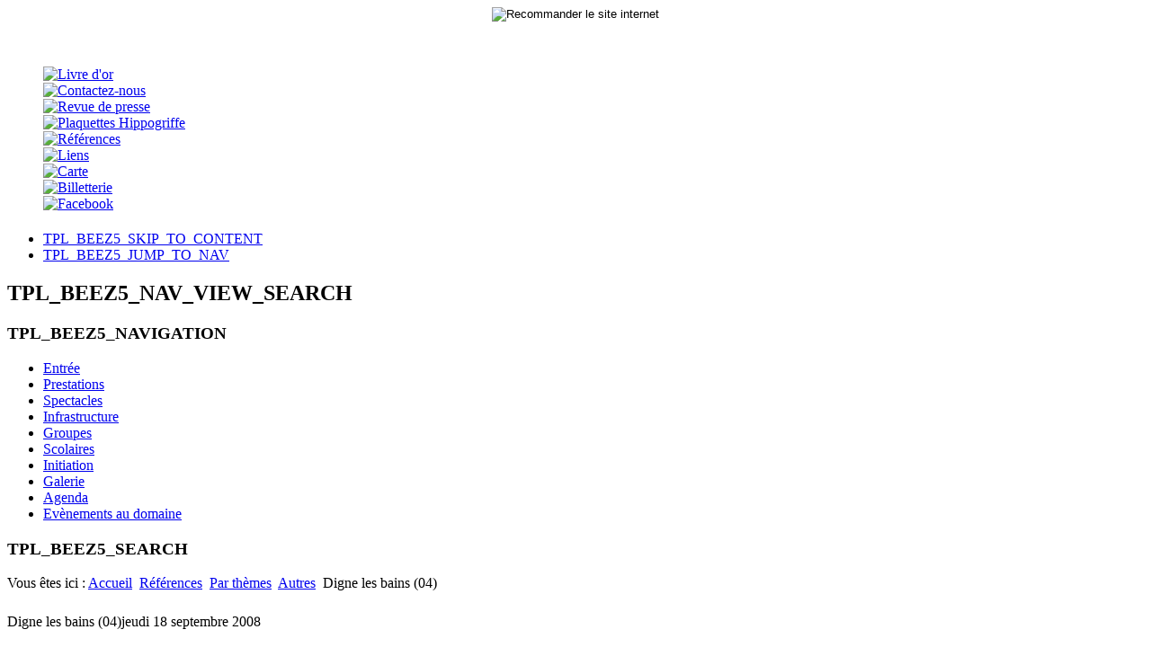

--- FILE ---
content_type: text/html; charset=utf-8
request_url: https://hippogriffe.net/references-spectacle-equestre/themes/fetes-champetres/event/95-digne-les-bains-2008.html
body_size: 6674
content:
<!DOCTYPE html PUBLIC "-//W3C//DTD XHTML 1.0 Transitional//EN" "http://www.w3.org/TR/xhtml1/DTD/xhtml1-transitional.dtd">
<html xmlns="http://www.w3.org/1999/xhtml" xml:lang="fr-fr" lang="fr-fr" dir="ltr" >
	<head>
		  <base href="https://hippogriffe.net/references-spectacle-equestre/themes/fetes-champetres/event/95-digne-les-bains-2008.html" />
  <meta http-equiv="content-type" content="text/html; charset=utf-8" />
  <meta name="robots" content="index, follow" />
  <meta name="generator" content="com_allevents (c) AVONTURE Christophe" />
  <title>Digne les bains (04) - jeudi 18 septembre 2008</title>
  <link href="/templates/contenu/favicon.ico" rel="shortcut icon" type="image/vnd.microsoft.icon" />
  <link rel="stylesheet" href="/media/system/css/calendar-jos.css" type="text/css"  title="Vert"  media="all" />
  <link rel="stylesheet" href="https://hippogriffe.net/media/com_allevents/css/css.php?w=279&amp;h=90&amp;b=ffffff&amp;f=4a2c03&amp;aw=50&amp;ah=50" type="text/css" />
  <link rel="stylesheet" href="https://hippogriffe.net/media/com_allevents/css/icons.css" type="text/css" />
  <link rel="stylesheet" href="https://hippogriffe.net/media/com_allevents/css/dynamic/settings.css" type="text/css" />
  <link rel="stylesheet" href="https://hippogriffe.net/media/com_allevents/css/dynamic/agenda.css" type="text/css" />
  <link rel="stylesheet" href="https://hippogriffe.net/media/com_allevents/css/dynamic/agenda_more.css" type="text/css" />
  <link rel="stylesheet" href="https://hippogriffe.net/media/com_allevents/css/dynamic/activity.css" type="text/css" />
  <link rel="stylesheet" href="https://hippogriffe.net/media/com_allevents/css/dynamic/activity_more.css" type="text/css" />
  <link rel="stylesheet" href="https://hippogriffe.net/media/com_allevents/css/dynamic/section.css" type="text/css" />
  <link rel="stylesheet" href="https://hippogriffe.net/media/com_allevents/css/dynamic/section_more.css" type="text/css" />
  <link rel="stylesheet" href="https://hippogriffe.net/media/com_allevents/css/dynamic/places.css" type="text/css" />
  <link rel="stylesheet" href="https://hippogriffe.net/media/com_allevents/css/dynamic/places_more.css" type="text/css" />
  <link rel="stylesheet" href="https://hippogriffe.net/components/com_allevents/includes/event_page/style.css" type="text/css" />
  <link rel="stylesheet" href="https://hippogriffe.net/components/com_allevents/includes/summary/style.css" type="text/css" />
  <link rel="stylesheet" href="https://hippogriffe.net/components/com_allevents/includes/summary/div/style.css" type="text/css" />
  <link rel="stylesheet" href="https://hippogriffe.net/modules/mod_maximenuck/themes/css3megamenu/css/moo_maximenuhck.css" type="text/css" />
  <link rel="stylesheet" href="https://hippogriffe.net/modules/mod_maximenuck/themes/css3megamenu/css/maximenuhck.php?monid=maximenuck" type="text/css" />
  <link rel="stylesheet" href="https://hippogriffe.net/modules/mod_maximenuck/templatelayers/beez_20-position1.css" type="text/css" />
  <link rel="stylesheet" href="https://hippogriffe.net/modules/mod_scd_fisheye_menu/css/dock-example2.css" type="text/css" />
  <script src="/media/system/js/mootools-core.js" type="text/javascript"></script>
  <script src="/media/system/js/core.js" type="text/javascript"></script>
  <script src="/media/system/js/mootools-more.js" type="text/javascript"></script>
  <script src="https://hippogriffe.net/media/com_allevents/javascript/filters.js" type="text/javascript"></script>
  <script src="/media/system/js/calendar.js" type="text/javascript"></script>
  <script src="/media/system/js/calendar-setup.js" type="text/javascript"></script>
  <script src="/media/system/js/validate.js" type="text/javascript"></script>
  <script src="https://hippogriffe.net/media/com_allevents/javascript/utils.js" type="text/javascript"></script>
  <script src="https://hippogriffe.net/media/com_allevents/javascript/ajax.js" type="text/javascript"></script>
  <script src="https://hippogriffe.net/media/com_allevents/javascript/view.js" type="text/javascript"></script>
  <script src="https://hippogriffe.net/media/com_allevents/javascript/mootools_misc.js" type="text/javascript"></script>
  <script src="https://hippogriffe.net/media/com_allevents/javascript/enrol.js" type="text/javascript"></script>
  <script src="https://hippogriffe.net/modules/mod_maximenuck/assets/moomaximenuck.js" type="text/javascript"></script>
  <script src="https://hippogriffe.net/modules/mod_maximenuck/assets/fancymenuck.js" type="text/javascript"></script>
  <script src="https://hippogriffe.net/modules/mod_scd_fisheye_menu/js/jquery.noconflict.js" type="text/javascript"></script>
  <script src="https://hippogriffe.net/modules/mod_scd_fisheye_menu/js/jquery.jqDock.min.js" type="text/javascript"></script>
  <script src="https://hippogriffe.net/modules/mod_scd_fisheye_menu/js/dock.js" type="text/javascript"></script>
  <script type="text/javascript">
Calendar._DN = new Array ("dimanche", "lundi", "mardi", "mercredi", "jeudi", "vendredi", "samedi", "dimanche"); Calendar._SDN = new Array ("Dim", "Lun", "Mar", "Mer", "Jeu", "Ven", "Sam", "Dim"); Calendar._FD = 0; Calendar._MN = new Array ("janvier", "février", "mars", "avril", "mai", "juin", "juillet", "août", "septembre", "octobre", "novembre", "décembre"); Calendar._SMN = new Array ("Jan", "Fév", "Mar", "Avr", "Mai", "Jui", "Juil", "Aoû", "Sep", "Oct", "Nov", "Déc"); Calendar._TT = {};Calendar._TT["INFO"] = "À propos du calendrier"; Calendar._TT["ABOUT"] =
 "DHTML Date/Time Selector\n" +
 "(c) dynarch.com 2002-2005 / Author: Mihai Bazon\n" +
"For latest version visit: http://www.dynarch.com/projects/calendar/\n" +
"Distributed under GNU LGPL.  See http://gnu.org/licenses/lgpl.html for details." +
"\n\n" +
"Sélection de la date&#160;:\n" +
"- Utilisez les boutons « et » pour sélectionner l'année\n" +
"- Utilisez les boutons < et > pour sélectionner le mois\n" +
"- Maintenez enfoncé le bouton de la souris sur l'un des boutons ci-dessous pour une sélection plus rapide.";
Calendar._TT["ABOUT_TIME"] = "\n\n" +
"Time selection:\n" +
"- Click on any of the time parts to increase it\n" +
"- or Shift-click to decrease it\n" +
"- or click and drag for faster selection.";

		Calendar._TT["PREV_YEAR"] = "Cliquez pour passer à l\'année précédente. Maintenez cliqué pour une liste d\'années."; Calendar._TT["PREV_MONTH"] = "Cliquez pour passer au mois précédent. Maintenez cliqué pour une liste de mois."; Calendar._TT["GO_TODAY"] = "Aller à aujourd\'hui"; Calendar._TT["NEXT_MONTH"] = "Cliquez pour passer au mois suivant. Maintenez cliqué pour une liste de mois."; Calendar._TT["NEXT_YEAR"] = "Cliquez pour passer à l\'année suivante. Maintenez cliqué pour une liste d\'années."; Calendar._TT["SEL_DATE"] = "Sélectionnez une date."; Calendar._TT["DRAG_TO_MOVE"] = "Tirer pour déplacer"; Calendar._TT["PART_TODAY"] = "Aujourd\'hui"; Calendar._TT["DAY_FIRST"] = "Afficher %s d\'abord"; Calendar._TT["WEEKEND"] = "0,6"; Calendar._TT["CLOSE"] = "Fermer"; Calendar._TT["TODAY"] = "Aujourd\'hui"; Calendar._TT["TIME_PART"] = "(Maj-)Clic ou tirez pour modifier la valeur."; Calendar._TT["DEF_DATE_FORMAT"] = "%Y-%m-%d"; Calendar._TT["TT_DATE_FORMAT"] = "%a, %b %e"; Calendar._TT["WK"] = "sem."; Calendar._TT["TIME"] = "Heure :";window.addEvent('domready', function() {
			$$('.hasTip').each(function(el) {
				var title = el.get('title');
				if (title) {
					var parts = title.split('::', 2);
					el.store('tip:title', parts[0]);
					el.store('tip:text', parts[1]);
				}
			});
			var JTooltips = new Tips($$('.hasTip'), { maxTitleChars: 50, fixed: false});
		});<!-- AllEvents Javascript code - Start --><!-- AllEventsClassJS - constructor - Start -->
var se_UserIsSeetingSite='frontend';
<!-- AllEventsClassJS - constructor - End -->
var se_form_event_baseurl='https://hippogriffe.net/';
var se_Itemid='212';
var se_token='bf41e66c1269158241b353a87f7c0ca9';
var se_object_id='95';
var se_jversion='2.5.28';
var se_Date_Now='28-01-2026';
var se_ShowTextForm='';
var se_OnlyDefinitives=1;
<!-- AllEvents Javascript code - End -->window.addEvent('domready', function() {new DropdownMaxiMenu(document.getElement('div#maximenuck'),{mooTransition : 'Quad',mooEase : 'easeOut',useOpacity : '0',dureeIn : 0,dureeOut : 500,menuID : 'maximenuck',testoverflow : '0',orientation : '0',style : 'moomenu',opentype : 'slide',direction : 'normal',directionoffset1 : '30',directionoffset2 : '30',mooDureeout : '500',showactivesubitems : '0',mooDuree : 500});});window.addEvent('domready', function() {new SlideList(document.getElement('div#maximenuck ul'),{fancyTransition : 'Quad',fancyEase : 'easeOut',fancyDuree : 500});});
  </script>

		<link rel="stylesheet" href="/templates/system/css/system.css" type="text/css" />
		<link rel="stylesheet" href="/templates/contenu/css/position.css" type="text/css" media="screen,projection" />
		<link rel="stylesheet" href="/templates/contenu/css/layout.css" type="text/css" media="screen,projection" />
		<link rel="stylesheet" href="/templates/contenu/css/print.css" type="text/css" media="Print" />
		<link rel="stylesheet" href="/templates/contenu/css/beez5.css" type="text/css" />
		<link rel="stylesheet" href="/templates/contenu/css/general.css" type="text/css" />
				<!--[if lte IE 6]>
			<link href="/templates/contenu/css/ieonly.css" rel="stylesheet" type="text/css" />
		<![endif]-->
		<!--[if IE 7]>
			<link href="/templates/contenu/css/ie7only.css" rel="stylesheet" type="text/css" />
		<![endif]-->
		<script type="text/javascript" src="/templates/contenu/javascript/hide.js"></script>

		<script type="text/javascript">
			var big ='72%';
			var small='53%';
			var altopen='TPL_BEEZ5_ALTOPEN';
			var altclose='TPL_BEEZ5_ALTCLOSE';
			var bildauf='/templates/contenu/images/plus.png';
			var bildzu='/templates/contenu/images/minus.png';
			var rightopen='TPL_BEEZ5_TEXTRIGHTOPEN';
			var rightclose='TPL_BEEZ5_TEXTRIGHTCLOSE';
			var fontSizeTitle='TPL_BEEZ5_FONTSIZE';
            var bigger='TPL_BEEZ5_BIGGER';
            var reset='TPL_BEEZ5_RESET';
            var smaller='TPL_BEEZ5_SMALLER';
            var biggerTitle='TPL_BEEZ5_INCREASE_SIZE';
            var resetTitle='TPL_BEEZ5_REVERT_STYLES_TO_DEFAULT';
            var smallerTitle='TPL_BEEZ5_DECREASE_SIZE';
		</script>

	<script type="text/javascript">
	var _gaq = _gaq || [];	_gaq.push(['_setAccount', 'UA-31214035-1']);
_gaq.push(['_trackPageview']);
	(function() {
    	var ga = document.createElement('script'); ga.type = 'text/javascript'; ga.async = true;
    	ga.src = ('https:' == document.location.protocol ? 'https://ssl' : 'http://www') + '.google-analytics.com/ga.js';
   		var s = document.getElementsByTagName('script')[0]; s.parentNode.insertBefore(ga, s);
  	})();
</script>
</head>

	<body>
				<div class="gauche">
 <center><input type="image" src="/modules/mod_scd_fisheye_menu/images/recommander.png" onclick="s5_open_taf_popup()" title="Recommander le site internet"/></center>

<script type="text/javascript">
var s5_taf_parent = window.location;
function s5_open_taf_popup() {
window.open('modules/mod_S5tellafriend/tellafriend.htm','page','toolbar=0,scrollbars=1,location=0,statusbar=0,menubar=0,resizable=0,width=500,height=570,left=50,top=50,titlebar=yes')
}
</script><!--[if IE 7]>
 <style type="text/css">
 div, img { behavior: url(modules/mod_scd_fisheye_menu/png_fix/iepngfix.htc) }
 </style>
<![endif]--><div class="dock" id="dock"  style="color:#ffffff; margin-top: 50px; height: ;" ><div id="dockContainer">		<ul id="jqDock">    <li><a class="dockItem" href="/livre-or.html"><img src="/modules/mod_scd_fisheye_menu/images/coeur.png" alt="Livre d'or" title="Voir notre livre d'or" /></a></li>           <li><a class="dockItem" href="/contact-spectacle-equestre.htm"><img src="/modules/mod_scd_fisheye_menu/images/contact.png" alt="Contactez-nous" title="Contactez-nous" /></a></li>          <li><a class="dockItem" href="/revue-de-presse/category/11.html"><img src="/modules/mod_scd_fisheye_menu/images/rss.png" alt="Revue de presse" title="Voir notre revue de presse" /></a></li>           <li><a class="dockItem" href="/plaquettes.html"><img src="/modules/mod_scd_fisheye_menu/images/bulle.png" alt="Plaquettes Hippogriffe" title="Voir nos plaquettes" /></a></li>           <li><a class="dockItem" href="/references-spectacle-equestre.html"><img src="/modules/mod_scd_fisheye_menu/images/plus.png" alt="Références" title="Voir nos références" /></a></li>           <li><a class="dockItem" href="/liens"><img src="/modules/mod_scd_fisheye_menu/images/liens.png" alt="Liens" title="Voir les liens" /></a></li>               <div style="display: none;"></div>       <li><a class="dockItem" href="http://www.hippogriffe.net/plan-acces.html"><img src="/modules/mod_scd_fisheye_menu/images/map.png" alt="Carte" title="Plan d'accès" /></a></li>            <li><a class="dockItem" href="http://hippogriffe.net/billetterie.html"><img src="/modules/mod_scd_fisheye_menu/images/billet.png" alt="Billetterie" title="Billetterie" /></a></li>            <li><a class="dockItem" href="https://www.facebook.com/Hippogriffe-fauconnerie-%C3%A9questre-409104499266944/?fref=ts"><img src="/modules/mod_scd_fisheye_menu/images/fb.png" alt="Facebook" title="Nous retrouver sur Facebook" /></a></li>         </ul>   </div></div></div><div align='center'>
</div>
<div id="all">
	<div id="back">
			<div id="header">
							<div class="logoheader">
					<h1 id="logo">
																				<span class="header1">
										</span></h1>
				</div><!-- end logoheader -->

					<ul class="skiplinks">
						<li><a href="#main" class="u2">TPL_BEEZ5_SKIP_TO_CONTENT</a></li>
						<li><a href="#nav" class="u2">TPL_BEEZ5_JUMP_TO_NAV</a></li>
											</ul>
					<h2 class="unseen">TPL_BEEZ5_NAV_VIEW_SEARCH</h2>
					<h3 class="unseen">TPL_BEEZ5_NAVIGATION</h3>
					<!-- debut Maximenu CK, par cedric keiflin sur http://www.joomlack.fr -->
        <div class="maximenuckh" id="maximenuck" style="z-index:10;">
        <div class="maxiroundedleft"></div>
        <div class="maxiroundedcenter">
            <ul class="menu maximenuck" style="">
<li class="maximenuck item173 first level1 " style="z-index : 12000;"><a class="maximenuck " href="/compagnie-spectacle.html"><span class="titreck">Entrée</span></a>
		</li>
<li class="maximenuck item103 level1 " style="z-index : 11999;"><a class="maximenuck " href="/spectacles-equestres-itinerant.html"><span class="titreck">Prestations</span></a>
		</li>
<li class="maximenuck item102 parent level1 " style="z-index : 11998;"><a class="maximenuck " href="/spectacles-fauconnerie-equestres.html"><span class="titreck">Spectacles</span></a>
		</li>
<li class="maximenuck item104 parent first level1 " style="z-index : 11997;"><a class="maximenuck " href="/animations.html"><span class="titreck">Infrastructure</span></a>
		</li>
<li class="maximenuck item310 first level1 " style="z-index : 11996;"><a class="maximenuck " href="/groupes.html"><span class="titreck">Groupes</span></a>
		</li>
<li class="maximenuck item311 level1 " style="z-index : 11995;"><a class="maximenuck " href="/scolaires.html"><span class="titreck">Scolaires</span></a>
		</li>
<li class="maximenuck item105 parent level1 " style="z-index : 11994;"><a class="maximenuck " href="/stages-fauconnerie-equestre.html"><span class="titreck">Initiation</span></a>
		</li>
<li class="maximenuck item106 parent first level1 " style="z-index : 11993;"><a class="maximenuck " href="/images-chevaux-aigles.html"><span class="titreck">Galerie</span></a>
		</li>
<li class="maximenuck item257 first level1 " style="z-index : 11992;"><a class="maximenuck " href="/agenda-spectacle.html"><span class="titreck">Agenda</span></a>
		</li>
<li class="maximenuck item326 last level1 " style="z-index : 11991;"><a class="maximenuck " href="/spectacle-au-domaine.html"><span class="titreck">Evènements au domaine</span></a></li>            </ul>
        </div>
        <div class="maxiroundedright"></div>
        <div style="clear:both;"></div>
    </div>
    <div style="clear:both;"></div>
    <!-- fin maximenuCK -->

					<div id="line">
					<div id="fontsize"></div>
					<h3 class="unseen">TPL_BEEZ5_SEARCH</h3>
					
					</div> <!-- end line -->
					</div><!-- end header -->
				<div id="contentarea">
					<div id="breadcrumbs">

							
<div class="breadcrumbs">
<span class="showHere">Vous êtes ici : </span><a href="/" class="pathway">Accueil</a> <img src="/templates/contenu/images/system/arrow.png" alt=""  /> <a href="/references-spectacle-equestre.html" class="pathway">Références</a> <img src="/templates/contenu/images/system/arrow.png" alt=""  /> <a href="/references-spectacle-equestre/themes/fetes-medievales.html" class="pathway">Par thèmes</a> <img src="/templates/contenu/images/system/arrow.png" alt=""  /> <a href="/references-spectacle-equestre/themes/fetes-champetres.html" class="pathway">Autres</a> <img src="/templates/contenu/images/system/arrow.png" alt=""  /> <span>Digne les bains (04)</span></div>


					</div>

					
					<div id="wrapper2" >

						<div id="main">

						
							
<div id="system-message-container">
</div>
							<div class="se_event_fullpage" id="se_event_fullpage"><span id='se_event_toolbar'><a href="mailto:?subject=https%3A%2F%2Fhippogriffe.net%2F%2Freferences-spectacle-equestre%2Fthemes%2Ffetes-champetres%2Fevent%2F95-digne-les-bains-2008.html" rel="nofollow" title="Envoyer l'adresse de cette page par email"><span class="icon-16-sprite icon-16 icon-16-mail noborder"></span></a>&#160;
<a href="http://www.facebook.com/sharer.php?u=https%3A%2F%2Fhippogriffe.net%2F%2Freferences-spectacle-equestre%2Fthemes%2Ffetes-champetres%2Fevent%2F95-digne-les-bains-2008.html&amp;t=Digne les bains (04) - jeudi 18 septembre 2008" rel="nofollow" title="Partager sur Facebook" target="_blank"><span class="icon-16-sprite icon-16 icon-16-facebook_share noborder"></span></a>&#160;
<iframe src="http://www.facebook.com/plugins/like.php?app_id=62865370689&amp;href=https%3A%2F%2Fhippogriffe.net%2F%2Freferences-spectacle-equestre%2Fthemes%2Ffetes-champetres%2Fevent%2F95-digne-les-bains-2008.html&amp;send=false&amp;layout=button_count&amp;width=50&amp;show_faces=false&amp;action=like&amp;colorscheme=light&amp;font&amp;height=21" scrolling="no" frameborder="0" style="border:none;overflow:hidden;width:65px;top:5px !important;position:relative;height:21px;" allowTransparency="true"></iframe></span>
<div class='se_summary se_agenda_8_summary '><div class="se_agenda_8_vignette"><img src="/media/com_allevents/images/thumbnails/banniere-event.jpg" alt="" class="se_vignette" title="Digne les bains (04)" /></div><span class='se_summary_info'><span class='se_event_titre'>Digne les bains (04)<span class='se_img_key'></span></span><span class='se_event_date'>jeudi 18 septembre 2008</span></span></div><div id="se_ajax_participants">&#160;</div></div>  

						</div><!-- end main -->

					</div><!-- end wrapper -->

				
			
									<div class="left leftbigger" id="nav" >
				
						
						
						<div id="area-3" class="tabouter"><ul class="tabs"><li class="tab"><a href="#" id="link_143" class="linkopen" onclick="tabshow('module_143');return false">Choisir nos références</a></li></ul><div tabindex="-1" class="tabcontent tabopen" id="module_143"><link rel="stylesheet" href="https://hippogriffe.net/modules/mod_je_accordionmenu/css/default.css" type="text/css" media="screen"/>
<script type="text/javascript" src="http://code.jquery.com/jquery-latest.pack.js"></script><noscript><a href="http://jextensions.com" alt="jQuery Accordion Menu Joomla">jExtensions.com</a></noscript>
<style>
ul#je_accmenu, ul#je_accmenu ul {list-style-type:none; margin: 0; padding: 0;}
ul#je_accmenu li.accab { position:absolute; top:-100%; left:-100%}
ul#je_accmenu li.accnn { display:none;}
ul#je_accmenu a { display: block; text-decoration: none;}
ul#je_accmenu li { margin:0 0 2px 0; position:relative}
ul#je_accmenu li ul li { margin:1px 0 0 0;}
ul#je_accmenu img { vertical-align:middle}
ul#je_accmenu .image-title {padding:0 0 0 5px}
</style>
<script type="text/javascript"> 
jQuery(document).ready(function(){
  jQuery('.je_accmenu ul').hide();
  jQuery('.je_accmenu ul:first').hide();
  $(".je_accmenu li.active > ul").show();
  jQuery('.je_accmenu li a').click(
    function() {
      var checkElement = $(this).next();
      if((checkElement.is('ul')) && (checkElement.is(':visible'))) {
        return false;
        }
      if((checkElement.is('ul')) && (!checkElement.is(':visible'))) {
        $('.je_accmenu ul:visible').slideUp('normal');
        checkElement.slideDown('normal');
        return false;
        }
      });
	});			
</script>

<ul id="je_accmenu" class="je_accmenu">
<li class="item-287 active deeper parent"><a href="/references-spectacle-equestre/themes/fetes-medievales.html" >Par thèmes</a><ul><li class="item-205"><a href="/references-spectacle-equestre/themes/fetes-medievales.html" >Médiéval</a></li><li class="item-314"><a href="/references-spectacle-equestre/themes/fetes-nocturne.html" >Nocturne</a></li><li class="item-208"><a href="/references-spectacle-equestre/themes/western.html" >Western</a></li><li class="item-210"><a href="/references-spectacle-equestre/themes/fetes-renaissance.html" >Renaissance</a></li><li class="item-211"><a href="/references-spectacle-equestre/themes/fetes-1900.html" >1900</a></li><li class="item-215"><a href="/references-spectacle-equestre/themes/fetes-noel.html" >Noël</a></li><li class="item-217"><a href="/references-spectacle-equestre/themes/fetes-gallo-romaines.html" >Romain</a></li><li class="item-218"><a href="/references-spectacle-equestre/themes/fetes-mousquetaires.html" >Mousquetaires</a></li><li class="item-213"><a href="/references-spectacle-equestre/themes/fetes-pirates.html" >Pirates</a></li><li class="item-216"><a href="/references-spectacle-equestre/themes/fetes-cheval.html" >Cheval</a></li><li class="item-206"><a href="/references-spectacle-equestre/themes/mariages.html" >Mariages</a></li><li class="item-214"><a href="/references-spectacle-equestre/themes/animations-a-montbeugny.html" >Au domaine de l'Hippogriffe</a></li><li class="item-308"><a href="/references-spectacle-equestre/themes/jeune-public.html" >Jeune public en itinérant</a></li><li class="item-309"><a href="/references-spectacle-equestre/themes/ce.html" >CE</a></li><li class="item-212 current active"><a href="/references-spectacle-equestre/themes/fetes-champetres.html" >Autres</a></li></ul></li><li class="item-288 deeper parent"><a href="/references-spectacle-equestre/annees/spectacle-aigles-2012.html" >Par années</a><ul><li class="item-317"><a href="/references-spectacle-equestre/annees/spectacle-aigles-2015.html" >2015</a></li><li class="item-316"><a href="/references-spectacle-equestre/annees/spectacle-aigles-2014.html" >2014</a></li><li class="item-315"><a href="/references-spectacle-equestre/annees/spectacle-aigles-2013.html" >2013</a></li><li class="item-243"><a href="/references-spectacle-equestre/annees/spectacle-aigles-2012.html" >2012</a></li><li class="item-242"><a href="/references-spectacle-equestre/annees/spectacle-aigles-faucons-2011.html" >2011</a></li><li class="item-241"><a href="/references-spectacle-equestre/annees/spectacle-fauconnerie-2010.html" >2010</a></li><li class="item-240"><a href="/references-spectacle-equestre/annees/spectacle-fauconnerie-equestre-2009.html" >2009</a></li><li class="item-239"><a href="/references-spectacle-equestre/annees/spectacle-rapaces-2008.html" >2008</a></li><li class="item-238"><a href="/references-spectacle-equestre/annees/spectacle-equestre-2007.html" >2007</a></li><li class="item-237"><a href="/references-spectacle-equestre/annees/spectacle-rapaces-chevaux-2006.html" >2006</a></li></ul></li></ul>
</div></div>

									</div><!-- end navi -->
							
					<div class="wrap"></div>

				</div> <!-- end contentarea -->

			</div><!-- back -->

		</div><!-- all -->

		<div id="footer-outer">

		
			<div id="footer-sub">

							<div id="footer">
								

<div class="custom"  >
	
<p>
	<a href="/images/plaquette/Flyer-cadeau.jpg" target="_blank"><img src="/images/plaquette/Flyer-cadeau-th.jpg" alt="Flyer cadeau th" /></a>
</p></div>

					<p>© <a href="http://www.hippogriffe.net">Hippogriffe</a> - <a href="https://www.facebook.com/Hippogriffe-fauconnerie-%C3%A9questre-409104499266944/?fref=ts">Facebook</a> - Photomontages : <a href="http://www.imprim-repro-montlucon.fr/contact" alt="Imprim Repro">Imprim Repro</a> - <a href="http://www.hippogriffe.net/mentions-legales.html">Mentions Légales</a> - <a href="http://www.hippogriffe.net/plan-du-site.html">Plan du site</a></p>

							</div>
				
				<!-- end footer -->
			
			</div>

		</div>
		
	</body>
</html>
